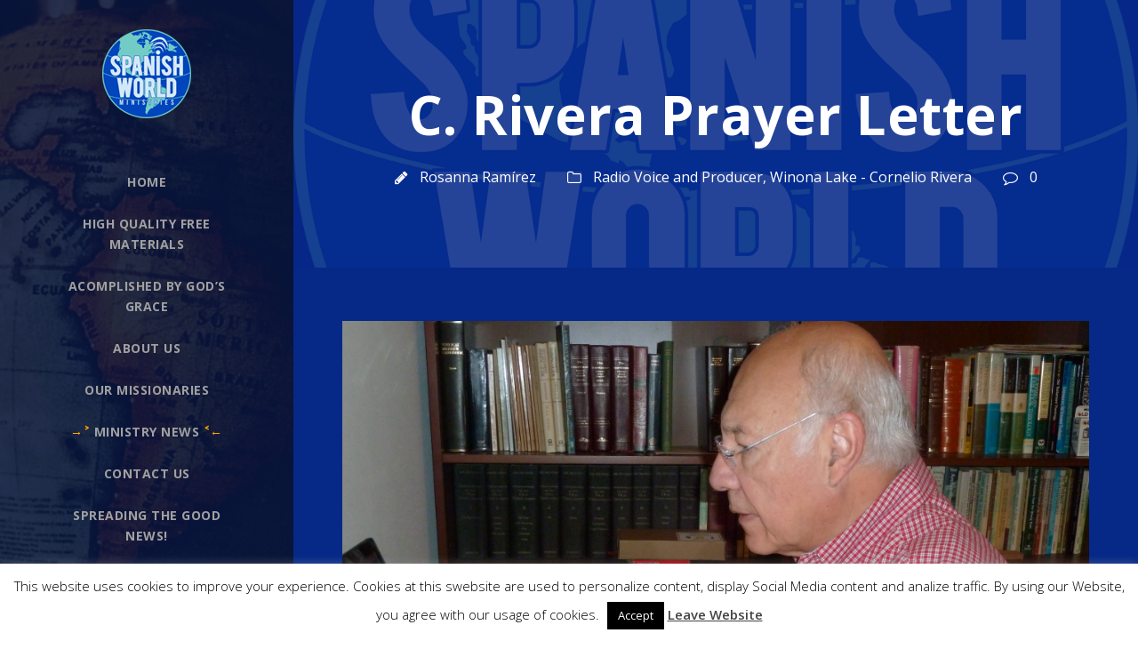

--- FILE ---
content_type: text/html; charset=UTF-8
request_url: https://spanishworld.org/2014/11/c-rivera-prayer-letter/
body_size: 17705
content:
<!DOCTYPE html>
<html dir="ltr" lang="en-US" prefix="og: https://ogp.me/ns#" class="no-js">
<head>
	<meta charset="UTF-8">
	<meta name="viewport" content="width=device-width, initial-scale=1">
	<link rel="profile" href="http://gmpg.org/xfn/11">
	<link rel="pingback" href="https://spanishworld.org/sitio/xmlrpc.php">
	<title>C. Rivera Prayer Letter | Spanish World Ministries</title>

		<!-- All in One SEO 4.9.3 - aioseo.com -->
	<meta name="robots" content="max-image-preview:large" />
	<meta name="author" content="Rosanna Ramírez"/>
	<link rel="canonical" href="https://spanishworld.org/2014/11/c-rivera-prayer-letter/" />
	<meta name="generator" content="All in One SEO (AIOSEO) 4.9.3" />
		<meta property="og:locale" content="en_US" />
		<meta property="og:site_name" content="Spanish World Ministries |" />
		<meta property="og:type" content="article" />
		<meta property="og:title" content="C. Rivera Prayer Letter | Spanish World Ministries" />
		<meta property="og:url" content="https://spanishworld.org/2014/11/c-rivera-prayer-letter/" />
		<meta property="article:published_time" content="2014-11-13T14:45:57+00:00" />
		<meta property="article:modified_time" content="2014-11-13T15:41:58+00:00" />
		<meta name="twitter:card" content="summary" />
		<meta name="twitter:title" content="C. Rivera Prayer Letter | Spanish World Ministries" />
		<script type="application/ld+json" class="aioseo-schema">
			{"@context":"https:\/\/schema.org","@graph":[{"@type":"Article","@id":"https:\/\/spanishworld.org\/2014\/11\/c-rivera-prayer-letter\/#article","name":"C. Rivera Prayer Letter | Spanish World Ministries","headline":"C. Rivera Prayer Letter","author":{"@id":"https:\/\/spanishworld.org\/author\/rramirez\/#author"},"publisher":{"@id":"https:\/\/spanishworld.org\/#organization"},"image":{"@type":"ImageObject","url":"https:\/\/spanishworld.org\/sitio\/wp-content\/uploads\/2014\/11\/C.-Rivera.jpg","width":4000,"height":3000},"datePublished":"2014-11-13T09:45:57-05:00","dateModified":"2014-11-13T10:41:58-05:00","inLanguage":"en-US","mainEntityOfPage":{"@id":"https:\/\/spanishworld.org\/2014\/11\/c-rivera-prayer-letter\/#webpage"},"isPartOf":{"@id":"https:\/\/spanishworld.org\/2014\/11\/c-rivera-prayer-letter\/#webpage"},"articleSection":"Radio Voice and Producer, Winona Lake - Cornelio Rivera"},{"@type":"BreadcrumbList","@id":"https:\/\/spanishworld.org\/2014\/11\/c-rivera-prayer-letter\/#breadcrumblist","itemListElement":[{"@type":"ListItem","@id":"https:\/\/spanishworld.org#listItem","position":1,"name":"Home","item":"https:\/\/spanishworld.org","nextItem":{"@type":"ListItem","@id":"https:\/\/spanishworld.org\/category\/missionaries\/#listItem","name":"Missionaries"}},{"@type":"ListItem","@id":"https:\/\/spanishworld.org\/category\/missionaries\/#listItem","position":2,"name":"Missionaries","item":"https:\/\/spanishworld.org\/category\/missionaries\/","nextItem":{"@type":"ListItem","@id":"https:\/\/spanishworld.org\/category\/missionaries\/winona-lake-cornelio-rivera\/#listItem","name":"Winona Lake - Cornelio Rivera"},"previousItem":{"@type":"ListItem","@id":"https:\/\/spanishworld.org#listItem","name":"Home"}},{"@type":"ListItem","@id":"https:\/\/spanishworld.org\/category\/missionaries\/winona-lake-cornelio-rivera\/#listItem","position":3,"name":"Winona Lake - Cornelio Rivera","item":"https:\/\/spanishworld.org\/category\/missionaries\/winona-lake-cornelio-rivera\/","nextItem":{"@type":"ListItem","@id":"https:\/\/spanishworld.org\/2014\/11\/c-rivera-prayer-letter\/#listItem","name":"C. Rivera Prayer Letter"},"previousItem":{"@type":"ListItem","@id":"https:\/\/spanishworld.org\/category\/missionaries\/#listItem","name":"Missionaries"}},{"@type":"ListItem","@id":"https:\/\/spanishworld.org\/2014\/11\/c-rivera-prayer-letter\/#listItem","position":4,"name":"C. Rivera Prayer Letter","previousItem":{"@type":"ListItem","@id":"https:\/\/spanishworld.org\/category\/missionaries\/winona-lake-cornelio-rivera\/#listItem","name":"Winona Lake - Cornelio Rivera"}}]},{"@type":"Organization","@id":"https:\/\/spanishworld.org\/#organization","name":"Spanish World Ministries","url":"https:\/\/spanishworld.org\/"},{"@type":"Person","@id":"https:\/\/spanishworld.org\/author\/rramirez\/#author","url":"https:\/\/spanishworld.org\/author\/rramirez\/","name":"Rosanna Ram\u00edrez","image":{"@type":"ImageObject","@id":"https:\/\/spanishworld.org\/2014\/11\/c-rivera-prayer-letter\/#authorImage","url":"https:\/\/secure.gravatar.com\/avatar\/31227c52592f6c1c25efd64340868682057f96a66107daed71e68d97c70c0b84?s=96&d=mm&r=g","width":96,"height":96,"caption":"Rosanna Ram\u00edrez"}},{"@type":"WebPage","@id":"https:\/\/spanishworld.org\/2014\/11\/c-rivera-prayer-letter\/#webpage","url":"https:\/\/spanishworld.org\/2014\/11\/c-rivera-prayer-letter\/","name":"C. Rivera Prayer Letter | Spanish World Ministries","inLanguage":"en-US","isPartOf":{"@id":"https:\/\/spanishworld.org\/#website"},"breadcrumb":{"@id":"https:\/\/spanishworld.org\/2014\/11\/c-rivera-prayer-letter\/#breadcrumblist"},"author":{"@id":"https:\/\/spanishworld.org\/author\/rramirez\/#author"},"creator":{"@id":"https:\/\/spanishworld.org\/author\/rramirez\/#author"},"image":{"@type":"ImageObject","url":"https:\/\/spanishworld.org\/sitio\/wp-content\/uploads\/2014\/11\/C.-Rivera.jpg","@id":"https:\/\/spanishworld.org\/2014\/11\/c-rivera-prayer-letter\/#mainImage","width":4000,"height":3000},"primaryImageOfPage":{"@id":"https:\/\/spanishworld.org\/2014\/11\/c-rivera-prayer-letter\/#mainImage"},"datePublished":"2014-11-13T09:45:57-05:00","dateModified":"2014-11-13T10:41:58-05:00"},{"@type":"WebSite","@id":"https:\/\/spanishworld.org\/#website","url":"https:\/\/spanishworld.org\/","name":"Spanish World Ministries","inLanguage":"en-US","publisher":{"@id":"https:\/\/spanishworld.org\/#organization"}}]}
		</script>
		<!-- All in One SEO -->

<link rel='dns-prefetch' href='//static.addtoany.com' />
<link rel='dns-prefetch' href='//maps.google.com' />
<link rel='dns-prefetch' href='//fonts.googleapis.com' />
<link rel="alternate" type="application/rss+xml" title="Spanish World Ministries &raquo; Feed" href="https://spanishworld.org/feed/" />
<link rel="alternate" type="application/rss+xml" title="Spanish World Ministries &raquo; Comments Feed" href="https://spanishworld.org/comments/feed/" />
<link rel="alternate" type="application/rss+xml" title="Spanish World Ministries &raquo; C. Rivera Prayer Letter Comments Feed" href="https://spanishworld.org/2014/11/c-rivera-prayer-letter/feed/" />
<link rel="alternate" title="oEmbed (JSON)" type="application/json+oembed" href="https://spanishworld.org/wp-json/oembed/1.0/embed?url=https%3A%2F%2Fspanishworld.org%2F2014%2F11%2Fc-rivera-prayer-letter%2F" />
<link rel="alternate" title="oEmbed (XML)" type="text/xml+oembed" href="https://spanishworld.org/wp-json/oembed/1.0/embed?url=https%3A%2F%2Fspanishworld.org%2F2014%2F11%2Fc-rivera-prayer-letter%2F&#038;format=xml" />
<style id='wp-img-auto-sizes-contain-inline-css' type='text/css'>
img:is([sizes=auto i],[sizes^="auto," i]){contain-intrinsic-size:3000px 1500px}
/*# sourceURL=wp-img-auto-sizes-contain-inline-css */
</style>
<style id='wp-emoji-styles-inline-css' type='text/css'>

	img.wp-smiley, img.emoji {
		display: inline !important;
		border: none !important;
		box-shadow: none !important;
		height: 1em !important;
		width: 1em !important;
		margin: 0 0.07em !important;
		vertical-align: -0.1em !important;
		background: none !important;
		padding: 0 !important;
	}
/*# sourceURL=wp-emoji-styles-inline-css */
</style>
<style id='wp-block-library-inline-css' type='text/css'>
:root{--wp-block-synced-color:#7a00df;--wp-block-synced-color--rgb:122,0,223;--wp-bound-block-color:var(--wp-block-synced-color);--wp-editor-canvas-background:#ddd;--wp-admin-theme-color:#007cba;--wp-admin-theme-color--rgb:0,124,186;--wp-admin-theme-color-darker-10:#006ba1;--wp-admin-theme-color-darker-10--rgb:0,107,160.5;--wp-admin-theme-color-darker-20:#005a87;--wp-admin-theme-color-darker-20--rgb:0,90,135;--wp-admin-border-width-focus:2px}@media (min-resolution:192dpi){:root{--wp-admin-border-width-focus:1.5px}}.wp-element-button{cursor:pointer}:root .has-very-light-gray-background-color{background-color:#eee}:root .has-very-dark-gray-background-color{background-color:#313131}:root .has-very-light-gray-color{color:#eee}:root .has-very-dark-gray-color{color:#313131}:root .has-vivid-green-cyan-to-vivid-cyan-blue-gradient-background{background:linear-gradient(135deg,#00d084,#0693e3)}:root .has-purple-crush-gradient-background{background:linear-gradient(135deg,#34e2e4,#4721fb 50%,#ab1dfe)}:root .has-hazy-dawn-gradient-background{background:linear-gradient(135deg,#faaca8,#dad0ec)}:root .has-subdued-olive-gradient-background{background:linear-gradient(135deg,#fafae1,#67a671)}:root .has-atomic-cream-gradient-background{background:linear-gradient(135deg,#fdd79a,#004a59)}:root .has-nightshade-gradient-background{background:linear-gradient(135deg,#330968,#31cdcf)}:root .has-midnight-gradient-background{background:linear-gradient(135deg,#020381,#2874fc)}:root{--wp--preset--font-size--normal:16px;--wp--preset--font-size--huge:42px}.has-regular-font-size{font-size:1em}.has-larger-font-size{font-size:2.625em}.has-normal-font-size{font-size:var(--wp--preset--font-size--normal)}.has-huge-font-size{font-size:var(--wp--preset--font-size--huge)}.has-text-align-center{text-align:center}.has-text-align-left{text-align:left}.has-text-align-right{text-align:right}.has-fit-text{white-space:nowrap!important}#end-resizable-editor-section{display:none}.aligncenter{clear:both}.items-justified-left{justify-content:flex-start}.items-justified-center{justify-content:center}.items-justified-right{justify-content:flex-end}.items-justified-space-between{justify-content:space-between}.screen-reader-text{border:0;clip-path:inset(50%);height:1px;margin:-1px;overflow:hidden;padding:0;position:absolute;width:1px;word-wrap:normal!important}.screen-reader-text:focus{background-color:#ddd;clip-path:none;color:#444;display:block;font-size:1em;height:auto;left:5px;line-height:normal;padding:15px 23px 14px;text-decoration:none;top:5px;width:auto;z-index:100000}html :where(.has-border-color){border-style:solid}html :where([style*=border-top-color]){border-top-style:solid}html :where([style*=border-right-color]){border-right-style:solid}html :where([style*=border-bottom-color]){border-bottom-style:solid}html :where([style*=border-left-color]){border-left-style:solid}html :where([style*=border-width]){border-style:solid}html :where([style*=border-top-width]){border-top-style:solid}html :where([style*=border-right-width]){border-right-style:solid}html :where([style*=border-bottom-width]){border-bottom-style:solid}html :where([style*=border-left-width]){border-left-style:solid}html :where(img[class*=wp-image-]){height:auto;max-width:100%}:where(figure){margin:0 0 1em}html :where(.is-position-sticky){--wp-admin--admin-bar--position-offset:var(--wp-admin--admin-bar--height,0px)}@media screen and (max-width:600px){html :where(.is-position-sticky){--wp-admin--admin-bar--position-offset:0px}}

/*# sourceURL=wp-block-library-inline-css */
</style><style id='global-styles-inline-css' type='text/css'>
:root{--wp--preset--aspect-ratio--square: 1;--wp--preset--aspect-ratio--4-3: 4/3;--wp--preset--aspect-ratio--3-4: 3/4;--wp--preset--aspect-ratio--3-2: 3/2;--wp--preset--aspect-ratio--2-3: 2/3;--wp--preset--aspect-ratio--16-9: 16/9;--wp--preset--aspect-ratio--9-16: 9/16;--wp--preset--color--black: #000000;--wp--preset--color--cyan-bluish-gray: #abb8c3;--wp--preset--color--white: #ffffff;--wp--preset--color--pale-pink: #f78da7;--wp--preset--color--vivid-red: #cf2e2e;--wp--preset--color--luminous-vivid-orange: #ff6900;--wp--preset--color--luminous-vivid-amber: #fcb900;--wp--preset--color--light-green-cyan: #7bdcb5;--wp--preset--color--vivid-green-cyan: #00d084;--wp--preset--color--pale-cyan-blue: #8ed1fc;--wp--preset--color--vivid-cyan-blue: #0693e3;--wp--preset--color--vivid-purple: #9b51e0;--wp--preset--gradient--vivid-cyan-blue-to-vivid-purple: linear-gradient(135deg,rgb(6,147,227) 0%,rgb(155,81,224) 100%);--wp--preset--gradient--light-green-cyan-to-vivid-green-cyan: linear-gradient(135deg,rgb(122,220,180) 0%,rgb(0,208,130) 100%);--wp--preset--gradient--luminous-vivid-amber-to-luminous-vivid-orange: linear-gradient(135deg,rgb(252,185,0) 0%,rgb(255,105,0) 100%);--wp--preset--gradient--luminous-vivid-orange-to-vivid-red: linear-gradient(135deg,rgb(255,105,0) 0%,rgb(207,46,46) 100%);--wp--preset--gradient--very-light-gray-to-cyan-bluish-gray: linear-gradient(135deg,rgb(238,238,238) 0%,rgb(169,184,195) 100%);--wp--preset--gradient--cool-to-warm-spectrum: linear-gradient(135deg,rgb(74,234,220) 0%,rgb(151,120,209) 20%,rgb(207,42,186) 40%,rgb(238,44,130) 60%,rgb(251,105,98) 80%,rgb(254,248,76) 100%);--wp--preset--gradient--blush-light-purple: linear-gradient(135deg,rgb(255,206,236) 0%,rgb(152,150,240) 100%);--wp--preset--gradient--blush-bordeaux: linear-gradient(135deg,rgb(254,205,165) 0%,rgb(254,45,45) 50%,rgb(107,0,62) 100%);--wp--preset--gradient--luminous-dusk: linear-gradient(135deg,rgb(255,203,112) 0%,rgb(199,81,192) 50%,rgb(65,88,208) 100%);--wp--preset--gradient--pale-ocean: linear-gradient(135deg,rgb(255,245,203) 0%,rgb(182,227,212) 50%,rgb(51,167,181) 100%);--wp--preset--gradient--electric-grass: linear-gradient(135deg,rgb(202,248,128) 0%,rgb(113,206,126) 100%);--wp--preset--gradient--midnight: linear-gradient(135deg,rgb(2,3,129) 0%,rgb(40,116,252) 100%);--wp--preset--font-size--small: 13px;--wp--preset--font-size--medium: 20px;--wp--preset--font-size--large: 36px;--wp--preset--font-size--x-large: 42px;--wp--preset--spacing--20: 0.44rem;--wp--preset--spacing--30: 0.67rem;--wp--preset--spacing--40: 1rem;--wp--preset--spacing--50: 1.5rem;--wp--preset--spacing--60: 2.25rem;--wp--preset--spacing--70: 3.38rem;--wp--preset--spacing--80: 5.06rem;--wp--preset--shadow--natural: 6px 6px 9px rgba(0, 0, 0, 0.2);--wp--preset--shadow--deep: 12px 12px 50px rgba(0, 0, 0, 0.4);--wp--preset--shadow--sharp: 6px 6px 0px rgba(0, 0, 0, 0.2);--wp--preset--shadow--outlined: 6px 6px 0px -3px rgb(255, 255, 255), 6px 6px rgb(0, 0, 0);--wp--preset--shadow--crisp: 6px 6px 0px rgb(0, 0, 0);}:where(.is-layout-flex){gap: 0.5em;}:where(.is-layout-grid){gap: 0.5em;}body .is-layout-flex{display: flex;}.is-layout-flex{flex-wrap: wrap;align-items: center;}.is-layout-flex > :is(*, div){margin: 0;}body .is-layout-grid{display: grid;}.is-layout-grid > :is(*, div){margin: 0;}:where(.wp-block-columns.is-layout-flex){gap: 2em;}:where(.wp-block-columns.is-layout-grid){gap: 2em;}:where(.wp-block-post-template.is-layout-flex){gap: 1.25em;}:where(.wp-block-post-template.is-layout-grid){gap: 1.25em;}.has-black-color{color: var(--wp--preset--color--black) !important;}.has-cyan-bluish-gray-color{color: var(--wp--preset--color--cyan-bluish-gray) !important;}.has-white-color{color: var(--wp--preset--color--white) !important;}.has-pale-pink-color{color: var(--wp--preset--color--pale-pink) !important;}.has-vivid-red-color{color: var(--wp--preset--color--vivid-red) !important;}.has-luminous-vivid-orange-color{color: var(--wp--preset--color--luminous-vivid-orange) !important;}.has-luminous-vivid-amber-color{color: var(--wp--preset--color--luminous-vivid-amber) !important;}.has-light-green-cyan-color{color: var(--wp--preset--color--light-green-cyan) !important;}.has-vivid-green-cyan-color{color: var(--wp--preset--color--vivid-green-cyan) !important;}.has-pale-cyan-blue-color{color: var(--wp--preset--color--pale-cyan-blue) !important;}.has-vivid-cyan-blue-color{color: var(--wp--preset--color--vivid-cyan-blue) !important;}.has-vivid-purple-color{color: var(--wp--preset--color--vivid-purple) !important;}.has-black-background-color{background-color: var(--wp--preset--color--black) !important;}.has-cyan-bluish-gray-background-color{background-color: var(--wp--preset--color--cyan-bluish-gray) !important;}.has-white-background-color{background-color: var(--wp--preset--color--white) !important;}.has-pale-pink-background-color{background-color: var(--wp--preset--color--pale-pink) !important;}.has-vivid-red-background-color{background-color: var(--wp--preset--color--vivid-red) !important;}.has-luminous-vivid-orange-background-color{background-color: var(--wp--preset--color--luminous-vivid-orange) !important;}.has-luminous-vivid-amber-background-color{background-color: var(--wp--preset--color--luminous-vivid-amber) !important;}.has-light-green-cyan-background-color{background-color: var(--wp--preset--color--light-green-cyan) !important;}.has-vivid-green-cyan-background-color{background-color: var(--wp--preset--color--vivid-green-cyan) !important;}.has-pale-cyan-blue-background-color{background-color: var(--wp--preset--color--pale-cyan-blue) !important;}.has-vivid-cyan-blue-background-color{background-color: var(--wp--preset--color--vivid-cyan-blue) !important;}.has-vivid-purple-background-color{background-color: var(--wp--preset--color--vivid-purple) !important;}.has-black-border-color{border-color: var(--wp--preset--color--black) !important;}.has-cyan-bluish-gray-border-color{border-color: var(--wp--preset--color--cyan-bluish-gray) !important;}.has-white-border-color{border-color: var(--wp--preset--color--white) !important;}.has-pale-pink-border-color{border-color: var(--wp--preset--color--pale-pink) !important;}.has-vivid-red-border-color{border-color: var(--wp--preset--color--vivid-red) !important;}.has-luminous-vivid-orange-border-color{border-color: var(--wp--preset--color--luminous-vivid-orange) !important;}.has-luminous-vivid-amber-border-color{border-color: var(--wp--preset--color--luminous-vivid-amber) !important;}.has-light-green-cyan-border-color{border-color: var(--wp--preset--color--light-green-cyan) !important;}.has-vivid-green-cyan-border-color{border-color: var(--wp--preset--color--vivid-green-cyan) !important;}.has-pale-cyan-blue-border-color{border-color: var(--wp--preset--color--pale-cyan-blue) !important;}.has-vivid-cyan-blue-border-color{border-color: var(--wp--preset--color--vivid-cyan-blue) !important;}.has-vivid-purple-border-color{border-color: var(--wp--preset--color--vivid-purple) !important;}.has-vivid-cyan-blue-to-vivid-purple-gradient-background{background: var(--wp--preset--gradient--vivid-cyan-blue-to-vivid-purple) !important;}.has-light-green-cyan-to-vivid-green-cyan-gradient-background{background: var(--wp--preset--gradient--light-green-cyan-to-vivid-green-cyan) !important;}.has-luminous-vivid-amber-to-luminous-vivid-orange-gradient-background{background: var(--wp--preset--gradient--luminous-vivid-amber-to-luminous-vivid-orange) !important;}.has-luminous-vivid-orange-to-vivid-red-gradient-background{background: var(--wp--preset--gradient--luminous-vivid-orange-to-vivid-red) !important;}.has-very-light-gray-to-cyan-bluish-gray-gradient-background{background: var(--wp--preset--gradient--very-light-gray-to-cyan-bluish-gray) !important;}.has-cool-to-warm-spectrum-gradient-background{background: var(--wp--preset--gradient--cool-to-warm-spectrum) !important;}.has-blush-light-purple-gradient-background{background: var(--wp--preset--gradient--blush-light-purple) !important;}.has-blush-bordeaux-gradient-background{background: var(--wp--preset--gradient--blush-bordeaux) !important;}.has-luminous-dusk-gradient-background{background: var(--wp--preset--gradient--luminous-dusk) !important;}.has-pale-ocean-gradient-background{background: var(--wp--preset--gradient--pale-ocean) !important;}.has-electric-grass-gradient-background{background: var(--wp--preset--gradient--electric-grass) !important;}.has-midnight-gradient-background{background: var(--wp--preset--gradient--midnight) !important;}.has-small-font-size{font-size: var(--wp--preset--font-size--small) !important;}.has-medium-font-size{font-size: var(--wp--preset--font-size--medium) !important;}.has-large-font-size{font-size: var(--wp--preset--font-size--large) !important;}.has-x-large-font-size{font-size: var(--wp--preset--font-size--x-large) !important;}
/*# sourceURL=global-styles-inline-css */
</style>

<style id='classic-theme-styles-inline-css' type='text/css'>
/*! This file is auto-generated */
.wp-block-button__link{color:#fff;background-color:#32373c;border-radius:9999px;box-shadow:none;text-decoration:none;padding:calc(.667em + 2px) calc(1.333em + 2px);font-size:1.125em}.wp-block-file__button{background:#32373c;color:#fff;text-decoration:none}
/*# sourceURL=/wp-includes/css/classic-themes.min.css */
</style>
<link rel='stylesheet' id='contact-form-7-css' href='https://spanishworld.org/sitio/wp-content/plugins/contact-form-7/includes/css/styles.css?ver=6.1.4' type='text/css' media='all' />
<link rel='stylesheet' id='cookie-law-info-css' href='https://spanishworld.org/sitio/wp-content/plugins/cookie-law-info/legacy/public/css/cookie-law-info-public.css?ver=3.3.9.1' type='text/css' media='all' />
<link rel='stylesheet' id='cookie-law-info-gdpr-css' href='https://spanishworld.org/sitio/wp-content/plugins/cookie-law-info/legacy/public/css/cookie-law-info-gdpr.css?ver=3.3.9.1' type='text/css' media='all' />
<link rel='stylesheet' id='gdlr-core-google-font-css' href='https://fonts.googleapis.com/css?family=Open+Sans%3A300%2C300italic%2Cregular%2Citalic%2C600%2C600italic%2C700%2C700italic%2C800%2C800italic&#038;subset=vietnamese%2Cgreek-ext%2Clatin-ext%2Ccyrillic%2Cgreek%2Ccyrillic-ext%2Clatin&#038;ver=f67ceae5ed135aa16234d0e74cf95a66' type='text/css' media='all' />
<link rel='stylesheet' id='font-awesome-css' href='https://spanishworld.org/sitio/wp-content/plugins/goodlayers-core/plugins/fontawesome/font-awesome.css?ver=f67ceae5ed135aa16234d0e74cf95a66' type='text/css' media='all' />
<link rel='stylesheet' id='elegant-font-css' href='https://spanishworld.org/sitio/wp-content/plugins/goodlayers-core/plugins/elegant/elegant-font.css?ver=f67ceae5ed135aa16234d0e74cf95a66' type='text/css' media='all' />
<link rel='stylesheet' id='gdlr-core-plugin-css' href='https://spanishworld.org/sitio/wp-content/plugins/goodlayers-core/plugins/style.css?ver=1709582151' type='text/css' media='all' />
<link rel='stylesheet' id='gdlr-core-page-builder-css' href='https://spanishworld.org/sitio/wp-content/plugins/goodlayers-core/include/css/page-builder.css?ver=f67ceae5ed135aa16234d0e74cf95a66' type='text/css' media='all' />
<link rel='stylesheet' id='rs-plugin-settings-css' href='https://spanishworld.org/sitio/wp-content/plugins/revslider/public/assets/css/rs6.css?ver=6.1.5' type='text/css' media='all' />
<style id='rs-plugin-settings-inline-css' type='text/css'>
#rs-demo-id {}
/*# sourceURL=rs-plugin-settings-inline-css */
</style>
<link rel='stylesheet' id='wpgmp-frontend-css' href='https://spanishworld.org/sitio/wp-content/plugins/wp-google-map-plugin/assets/css/wpgmp_all_frontend.css?ver=4.9.1' type='text/css' media='all' />
<link rel='stylesheet' id='onepagepro-style-core-css' href='https://spanishworld.org/sitio/wp-content/themes/onepagepro/css/style-core.css?ver=f67ceae5ed135aa16234d0e74cf95a66' type='text/css' media='all' />
<link rel='stylesheet' id='onepagepro-custom-style-css' href='https://spanishworld.org/sitio/wp-content/uploads/onepagepro-style-custom.css?1709582151&#038;ver=f67ceae5ed135aa16234d0e74cf95a66' type='text/css' media='all' />
<link rel='stylesheet' id='simple-social-icons-font-css' href='https://spanishworld.org/sitio/wp-content/plugins/simple-social-icons/css/style.css?ver=4.0.0' type='text/css' media='all' />
<link rel='stylesheet' id='addtoany-css' href='https://spanishworld.org/sitio/wp-content/plugins/add-to-any/addtoany.min.css?ver=1.16' type='text/css' media='all' />
<script type="text/javascript" id="addtoany-core-js-before">
/* <![CDATA[ */
window.a2a_config=window.a2a_config||{};a2a_config.callbacks=[];a2a_config.overlays=[];a2a_config.templates={};

//# sourceURL=addtoany-core-js-before
/* ]]> */
</script>
<script type="text/javascript" defer src="https://static.addtoany.com/menu/page.js" id="addtoany-core-js"></script>
<script type="text/javascript" src="https://spanishworld.org/sitio/wp-includes/js/jquery/jquery.min.js?ver=3.7.1" id="jquery-core-js"></script>
<script type="text/javascript" src="https://spanishworld.org/sitio/wp-includes/js/jquery/jquery-migrate.min.js?ver=3.4.1" id="jquery-migrate-js"></script>
<script type="text/javascript" defer src="https://spanishworld.org/sitio/wp-content/plugins/add-to-any/addtoany.min.js?ver=1.1" id="addtoany-jquery-js"></script>
<script type="text/javascript" id="cookie-law-info-js-extra">
/* <![CDATA[ */
var Cli_Data = {"nn_cookie_ids":[],"cookielist":[],"non_necessary_cookies":[],"ccpaEnabled":"","ccpaRegionBased":"","ccpaBarEnabled":"","strictlyEnabled":["necessary","obligatoire"],"ccpaType":"gdpr","js_blocking":"","custom_integration":"","triggerDomRefresh":"","secure_cookies":""};
var cli_cookiebar_settings = {"animate_speed_hide":"500","animate_speed_show":"500","background":"#fff","border":"#444","border_on":"","button_1_button_colour":"#000","button_1_button_hover":"#000000","button_1_link_colour":"#fff","button_1_as_button":"1","button_1_new_win":"","button_2_button_colour":"#333","button_2_button_hover":"#292929","button_2_link_colour":"#444","button_2_as_button":"","button_2_hidebar":"","button_3_button_colour":"#000","button_3_button_hover":"#000000","button_3_link_colour":"#fff","button_3_as_button":"1","button_3_new_win":"","button_4_button_colour":"#000","button_4_button_hover":"#000000","button_4_link_colour":"#fff","button_4_as_button":"","button_7_button_colour":"#61a229","button_7_button_hover":"#4e8221","button_7_link_colour":"#fff","button_7_as_button":"1","button_7_new_win":"","font_family":"inherit","header_fix":"","notify_animate_hide":"1","notify_animate_show":"","notify_div_id":"#cookie-law-info-bar","notify_position_horizontal":"right","notify_position_vertical":"bottom","scroll_close":"","scroll_close_reload":"","accept_close_reload":"","reject_close_reload":"","showagain_tab":"1","showagain_background":"#fff","showagain_border":"#000","showagain_div_id":"#cookie-law-info-again","showagain_x_position":"100px","text":"#000","show_once_yn":"","show_once":"10000","logging_on":"","as_popup":"","popup_overlay":"1","bar_heading_text":"","cookie_bar_as":"banner","popup_showagain_position":"bottom-right","widget_position":"left"};
var log_object = {"ajax_url":"https://spanishworld.org/sitio/wp-admin/admin-ajax.php"};
//# sourceURL=cookie-law-info-js-extra
/* ]]> */
</script>
<script type="text/javascript" src="https://spanishworld.org/sitio/wp-content/plugins/cookie-law-info/legacy/public/js/cookie-law-info-public.js?ver=3.3.9.1" id="cookie-law-info-js"></script>
<script type="text/javascript" src="https://spanishworld.org/sitio/wp-content/plugins/revslider/public/assets/js/revolution.tools.min.js?ver=6.0" id="tp-tools-js"></script>
<script type="text/javascript" src="https://spanishworld.org/sitio/wp-content/plugins/revslider/public/assets/js/rs6.min.js?ver=6.1.5" id="revmin-js"></script>
<link rel="https://api.w.org/" href="https://spanishworld.org/wp-json/" /><link rel="alternate" title="JSON" type="application/json" href="https://spanishworld.org/wp-json/wp/v2/posts/1585" /><link rel="EditURI" type="application/rsd+xml" title="RSD" href="https://spanishworld.org/sitio/xmlrpc.php?rsd" />

<link rel='shortlink' href='https://spanishworld.org/?p=1585' />
<!-- Analytics by WP Statistics - https://wp-statistics.com -->
<link id='MediaRSS' rel='alternate' type='application/rss+xml' title='NextGEN Gallery RSS Feed' href='https://spanishworld.org/sitio/wp-content/plugins/nextgen-gallery/src/Legacy/xml/media-rss.php' />
<meta name="generator" content="Powered by Slider Revolution 6.1.5 - responsive, Mobile-Friendly Slider Plugin for WordPress with comfortable drag and drop interface." />
<link rel="icon" href="https://spanishworld.org/sitio/wp-content/uploads/2020/06/cropped-Logo-SWM-2020-1200x1200-1-32x32.png" sizes="32x32" />
<link rel="icon" href="https://spanishworld.org/sitio/wp-content/uploads/2020/06/cropped-Logo-SWM-2020-1200x1200-1-192x192.png" sizes="192x192" />
<link rel="apple-touch-icon" href="https://spanishworld.org/sitio/wp-content/uploads/2020/06/cropped-Logo-SWM-2020-1200x1200-1-180x180.png" />
<meta name="msapplication-TileImage" content="https://spanishworld.org/sitio/wp-content/uploads/2020/06/cropped-Logo-SWM-2020-1200x1200-1-270x270.png" />
<script type="text/javascript">function setREVStartSize(t){try{var h,e=document.getElementById(t.c).parentNode.offsetWidth;if(e=0===e||isNaN(e)?window.innerWidth:e,t.tabw=void 0===t.tabw?0:parseInt(t.tabw),t.thumbw=void 0===t.thumbw?0:parseInt(t.thumbw),t.tabh=void 0===t.tabh?0:parseInt(t.tabh),t.thumbh=void 0===t.thumbh?0:parseInt(t.thumbh),t.tabhide=void 0===t.tabhide?0:parseInt(t.tabhide),t.thumbhide=void 0===t.thumbhide?0:parseInt(t.thumbhide),t.mh=void 0===t.mh||""==t.mh||"auto"===t.mh?0:parseInt(t.mh,0),"fullscreen"===t.layout||"fullscreen"===t.l)h=Math.max(t.mh,window.innerHeight);else{for(var i in t.gw=Array.isArray(t.gw)?t.gw:[t.gw],t.rl)void 0!==t.gw[i]&&0!==t.gw[i]||(t.gw[i]=t.gw[i-1]);for(var i in t.gh=void 0===t.el||""===t.el||Array.isArray(t.el)&&0==t.el.length?t.gh:t.el,t.gh=Array.isArray(t.gh)?t.gh:[t.gh],t.rl)void 0!==t.gh[i]&&0!==t.gh[i]||(t.gh[i]=t.gh[i-1]);var r,a=new Array(t.rl.length),n=0;for(var i in t.tabw=t.tabhide>=e?0:t.tabw,t.thumbw=t.thumbhide>=e?0:t.thumbw,t.tabh=t.tabhide>=e?0:t.tabh,t.thumbh=t.thumbhide>=e?0:t.thumbh,t.rl)a[i]=t.rl[i]<window.innerWidth?0:t.rl[i];for(var i in r=a[0],a)r>a[i]&&0<a[i]&&(r=a[i],n=i);var d=e>t.gw[n]+t.tabw+t.thumbw?1:(e-(t.tabw+t.thumbw))/t.gw[n];h=t.gh[n]*d+(t.tabh+t.thumbh)}void 0===window.rs_init_css&&(window.rs_init_css=document.head.appendChild(document.createElement("style"))),document.getElementById(t.c).height=h,window.rs_init_css.innerHTML+="#"+t.c+"_wrapper { height: "+h+"px }"}catch(t){console.log("Failure at Presize of Slider:"+t)}};</script>
<link rel='stylesheet' id='flickity-css' href='https://spanishworld.org/sitio/wp-content/plugins/shortcodes-ultimate/vendor/flickity/flickity.css?ver=2.2.1' type='text/css' media='all' />
<link rel='stylesheet' id='su-shortcodes-css' href='https://spanishworld.org/sitio/wp-content/plugins/shortcodes-ultimate/includes/css/shortcodes.css?ver=7.4.8' type='text/css' media='all' />
</head>

<body class="wp-singular post-template-default single single-post postid-1585 single-format-standard wp-theme-onepagepro gdlr-core-body onepagepro-body onepagepro-body-front onepagepro-full  onepagepro-with-sticky-navigation gdlr-core-link-to-lightbox">
<div class="onepagepro-mobile-header-wrap " ><div class="onepagepro-mobile-header onepagepro-header-background onepagepro-style-slide" id="onepagepro-mobile-header" ><div class="onepagepro-mobile-header-container onepagepro-container" ><div class="onepagepro-logo  onepagepro-item-pdlr"><div class="onepagepro-logo-inner"><a href="https://spanishworld.org/" ><img src="https://spanishworld.org/sitio/wp-content/uploads/2020/06/Logo-SWM-2020-100x100-1.png" alt="" width="100" height="100" title="Reaching the Spanish speaking World" /></a></div></div><div class="onepagepro-mobile-menu-right" ><div class="onepagepro-mobile-menu" ><a class="onepagepro-mm-menu-button onepagepro-mobile-menu-button onepagepro-mobile-button-hamburger" href="#onepagepro-mobile-menu" ><span></span></a><div class="onepagepro-mm-menu-wrap onepagepro-navigation-font" id="onepagepro-mobile-menu" data-slide="right" ><ul id="menu-main-menu-2020" class="m-menu"><li class="menu-item menu-item-type-custom menu-item-object-custom menu-item-2804"><a href="#home">Home</a></li>
<li class="menu-item menu-item-type-custom menu-item-object-custom menu-item-2805"><a href="#highqualitymaterials">High Quality Free Materials</a></li>
<li class="menu-item menu-item-type-custom menu-item-object-custom menu-item-2814"><a href="#pressingon">Acomplished by God&#8217;s grace</a></li>
<li class="menu-item menu-item-type-custom menu-item-object-custom menu-item-2839"><a href="#aboutus">About Us</a></li>
<li class="menu-item menu-item-type-custom menu-item-object-custom menu-item-2826"><a href="#ourmissionaries">Our Missionaries</a></li>
<li class="menu-item menu-item-type-custom menu-item-object-custom menu-item-3570"><a href="#ministrynews"><font color="orange"><strong>→˃</strong></font> Ministry News<font color="orange"> <strong>˂←</strong></font></a></li>
<li class="menu-item menu-item-type-custom menu-item-object-custom menu-item-2815"><a href="#contact">Contact us</a></li>
<li class="menu-item menu-item-type-post_type menu-item-object-page menu-item-4249"><a href="https://spanishworld.org/spreading-the-good-news/">Spreading the Good News!</a></li>
</ul></div></div></div></div></div></div><div class="onepagepro-body-outer-wrapper ">
		<div class="onepagepro-body-wrapper clearfix  onepagepro-left">
	<div class="onepagepro-header-side-nav  onepagepro-style-side onepagepro-style-left onepagepro-style-middle" id="onepagepro-header-side-nav" ><div class="onepagepro-header-side-nav-background onepagepro-header-background" ></div>	
<header class="onepagepro-header-wrap onepagepro-header-style-side onepagepro-center-align" >
	<div class="onepagepro-logo  onepagepro-pos-middle "><div class="onepagepro-logo-inner"><a href="https://spanishworld.org/" ><img src="https://spanishworld.org/sitio/wp-content/uploads/2020/06/Logo-SWM-2020-100x100-1.png" alt="" width="100" height="100" title="Reaching the Spanish speaking World" /></a></div></div>	<div class="onepagepro-navigation clearfix onepagepro-navigation-submenu-indicator " >
	<div class="onepagepro-main-menu" id="onepagepro-main-menu" ><ul id="menu-main-menu-2021" class="sf-vertical"><li class="menu-item menu-item-type-custom menu-item-object-custom menu-item-2804"><a href="#home">Home</a></li>
<li class="menu-item menu-item-type-custom menu-item-object-custom menu-item-2805"><a href="#highqualitymaterials">High Quality Free Materials</a></li>
<li class="menu-item menu-item-type-custom menu-item-object-custom menu-item-2814"><a href="#pressingon">Acomplished by God&#8217;s grace</a></li>
<li class="menu-item menu-item-type-custom menu-item-object-custom menu-item-2839"><a href="#aboutus">About Us</a></li>
<li class="menu-item menu-item-type-custom menu-item-object-custom menu-item-2826"><a href="#ourmissionaries">Our Missionaries</a></li>
<li class="menu-item menu-item-type-custom menu-item-object-custom menu-item-3570"><a href="#ministrynews"><font color="orange"><strong>→˃</strong></font> Ministry News<font color="orange"> <strong>˂←</strong></font></a></li>
<li class="menu-item menu-item-type-custom menu-item-object-custom menu-item-2815"><a href="#contact">Contact us</a></li>
<li class="menu-item menu-item-type-post_type menu-item-object-page menu-item-4249"><a href="https://spanishworld.org/spreading-the-good-news/">Spreading the Good News!</a></li>
</ul></div>	</div><!-- onepagepro-navigation -->
	<div class="onepagepro-navigation-bottom-divider" ></div><div class="onepagepro-header-social " ><a href="mailto:info@spanishworld.org" target="_blank" class="onepagepro-top-bar-social-icon" title="email" ><i class="fa fa-envelope" ></i></a><a href="http://www.facebook.com/SpanishWorld/" target="_blank" class="onepagepro-top-bar-social-icon" title="facebook" ><i class="fa fa-facebook" ></i></a><a href="https://www.youtube.com/MinisterioElCaminoDeLaVida" target="_blank" class="onepagepro-top-bar-social-icon" title="youtube" ><i class="fa fa-youtube" ></i></a></div></header><!-- header --></div><div class="onepagepro-header-side-content  onepagepro-style-side onepagepro-style-left onepagepro-style-middle" >	<div class="onepagepro-page-wrapper" id="onepagepro-page-wrapper" ><div class="onepagepro-blog-title-wrap  onepagepro-style-small" ><div class="onepagepro-header-transparent-substitute" ></div><div class="onepagepro-blog-title-top-overlay" ></div><div class="onepagepro-blog-title-overlay"  ></div><div class="onepagepro-blog-title-container onepagepro-container" ><div class="onepagepro-blog-title-content onepagepro-item-pdlr"  ><header class="onepagepro-single-article-head clearfix" ><div class="onepagepro-single-article-head-right"><h1 class="onepagepro-single-article-title">C. Rivera Prayer Letter</h1><div class="onepagepro-blog-info-wrapper" ><div class="onepagepro-blog-info onepagepro-blog-info-font onepagepro-blog-info-author"><span class="onepagepro-head" ><i class="fa fa-pencil" ></i></span><a href="https://spanishworld.org/author/rramirez/" title="Posts by Rosanna Ramírez" rel="author">Rosanna Ramírez</a></div><div class="onepagepro-blog-info onepagepro-blog-info-font onepagepro-blog-info-category"><span class="onepagepro-head" ><i class="fa fa-folder-o" ></i></span><a href="https://spanishworld.org/category/radio-voice-and-producer/" rel="tag">Radio Voice and Producer</a><span class="gdlr-core-sep">,</span> <a href="https://spanishworld.org/category/missionaries/winona-lake-cornelio-rivera/" rel="tag">Winona Lake - Cornelio Rivera</a></div><div class="onepagepro-blog-info onepagepro-blog-info-font onepagepro-blog-info-comment-number"><span class="onepagepro-head" ><i class="fa fa-comment-o" ></i></span>0 </div></div></div></header></div></div></div><div class="onepagepro-outer-content-wrap"><div class="onepagepro-content-container onepagepro-container"><div class=" onepagepro-sidebar-wrap clearfix onepagepro-line-height-0 onepagepro-sidebar-style-none" ><div class=" onepagepro-sidebar-center onepagepro-column-60 onepagepro-line-height" ><div class="onepagepro-content-wrap onepagepro-item-pdlr clearfix" ><div class="onepagepro-content-area" ><article id="post-1585" class="post-1585 post type-post status-publish format-standard has-post-thumbnail hentry category-radio-voice-and-producer category-winona-lake-cornelio-rivera">
	<div class="onepagepro-single-article" >
		<div class="onepagepro-single-article-thumbnail onepagepro-media-image" ><img src="https://spanishworld.org/sitio/wp-content/uploads/2014/11/C.-Rivera.jpg" alt="" width="4000" height="3000" title="C. Rivera" /></div><div class="onepagepro-single-article-content"><div align="justify">
<p>Dear co-laborers in Christ:</p>
<p><a href="http://spanishworld.org/sitio/wp-content/uploads/2014/11/C.-Rivera-Letter-1.jpg"><img fetchpriority="high" decoding="async" class="alignleft size-medium wp-image-1596" src="http://spanishworld.org/sitio/wp-content/uploads/2014/11/C.-Rivera-Letter-1-300x224.jpg" alt="C. Rivera Letter 1" width="300" height="224" srcset="https://spanishworld.org/sitio/wp-content/uploads/2014/11/C.-Rivera-Letter-1-300x224.jpg 300w, https://spanishworld.org/sitio/wp-content/uploads/2014/11/C.-Rivera-Letter-1.jpg 569w" sizes="(max-width: 300px) 100vw, 300px" /></a></p>
<p>At my desk, before the computer, with my Bible open, day after day I study (Not a complaint. On the contrary! A tremendously enjoyable privilege!), and prepare an eleven minute expository and evangelistic message, or a two and half minute reflection on the affairs of our daily life, and what God has to say about it. If that were all, the benefit would be limited to me and my house. However, beyond my personal benefit the purpose is that &#8220;the word of the Lord may spread rapidly&#8221; (2 Thes.3:1; the literal meaning of &#8220;spread rapidly&#8221; is &#8220;run&#8221;; see Phil.2:16). The purpose of my labors is that the Word might run throughout the Spanish speaking countries and find its way into the hearts of many. How can this be accomplished? I cannot do it on my own. Paul could not do it by himself either, and he always had others helping him in one way or another.</p>
<p><a href="http://spanishworld.org/sitio/wp-content/uploads/2014/11/C.-Rivera-Letter-2.jpg"><img decoding="async" src="http://spanishworld.org/sitio/wp-content/uploads/2014/11/C.-Rivera-Letter-2-300x224.jpg" alt="C. Rivera Letter 2" width="300" height="224" class="alignright size-medium wp-image-1598" srcset="https://spanishworld.org/sitio/wp-content/uploads/2014/11/C.-Rivera-Letter-2-300x224.jpg 300w, https://spanishworld.org/sitio/wp-content/uploads/2014/11/C.-Rivera-Letter-2.jpg 1015w" sizes="(max-width: 300px) 100vw, 300px" /></a></p>
<p>Like Paul we also need fellow workers to make the spreading of the Word possible. When I have enough programs ready, I record them and send them by e-mail to our office in Indiana where my co-laborers edit them and add an introduction, music, and closing. They in turn, send them to our missionaries throughout Latin America. They are the next link in making the spreading of the Word possible. The missionaries look for, and find, radio stations willing to air them. The stations become another link. Some are Christian, but many are not. Yet God uses them to broadcast the message. By God&#8217;s grace the majority of stations airing the broadcasts do it for free. We do not pay for most of the air time. Some managers though, will flatly tell us that they only transmit programs that pay for air time. This becomes an opportunity for local churches to sponsor the program as an evangelistic tool. When this happens, our stated mission of assisting the national church becomes a reality. They also are our fellow workers, another link, doing the necessary follow up of those who respond in their local area.</p>
<p>And then what? Consider the case of a woman who heard our broadcasts and wrote to tell us of her desperate situation. She harbors great resentment toward the father of her child (born out of wedlock). He abandoned her. She receives very little help from him; her child has serious physical problems, and she feels a great burden of guilt.</p>
<figure id="attachment_1315" aria-describedby="caption-attachment-1315" style="width: 300px" class="wp-caption alignright"><a href="http://spanishworld.org/sitio/wp-content/uploads/2014/11/radio-station-in-Colonia.jpg"><img decoding="async" class="wp-image-1315 size-medium" src="http://spanishworld.org/sitio/wp-content/uploads/2014/11/radio-station-in-Colonia-300x225.jpg" alt="Eduardo Peirano (Uruguay) with the manager of a radio station" width="300" height="225" srcset="https://spanishworld.org/sitio/wp-content/uploads/2014/11/radio-station-in-Colonia-300x225.jpg 300w, https://spanishworld.org/sitio/wp-content/uploads/2014/11/radio-station-in-Colonia-1024x768.jpg 1024w" sizes="(max-width: 300px) 100vw, 300px" /></a><figcaption id="caption-attachment-1315" class="wp-caption-text">Eduardo Peirano (Uruguay) with the manager of a radio station</figcaption></figure>
<p>But now she has accepted Christ and reads her Bible. However, she evidently lacks help and orientation from the church that she attends. She writes: “I desire to please Christ, but I don&#8217;t know how to forgive this man&#8221;. Her e-mail was received by our missionary in Bolivia, who forwarded it to our fellow worker in Argentina, which is where she lives. He contacted her by e-mail. Gave her some counsel, and now is in the process of finding a contact in her town, so that they might visit her and help her in her walk with Christ. The Word &#8220;runs&#8221; and, touches hearts that find help and comfort through our co-laborers in the different countries where they are. It would be next to impossible for me to accomplish that by myself. But what I do is made possible by the Lord who sent me, who provides the initial link: you, who month after month contribute for our finances and pray on our behalf, that I might study, prepare messages, record them and . . . etc. etc. etc. Thus, the Word runs and does not return empty without accomplishing what He desires (Isa.55:11), as He uses many links who labor together to serve Him. Thank you for being our co-laborers in this work.</p>
<p>Striving according to His power, which mightily works within us (Col.1:29)</p>
<p>Cornelius and Aída Rivera</p>
</div>
</div>	</div><!-- onepagepro-single-article -->
</article><!-- post-id -->
</div></div></div></div></div></div><div class="gdlr-core-page-builder-body"></div><div class="onepagepro-bototm-page-builder-outer-content-wrap" ><div class="onepagepro-bottom-page-builder-container onepagepro-container" ><div class="onepagepro-bottom-page-builder-sidebar-wrap onepagepro-sidebar-style-none" ><div class="onepagepro-bottom-page-builder-sidebar-class" ><div class="onepagepro-bottom-page-builder-content onepagepro-item-pdlr" ><div class="onepagepro-single-social-share onepagepro-item-rvpdlr" ><div class="gdlr-core-social-share-item gdlr-core-item-pdb  gdlr-core-center-align gdlr-core-social-share-left-text gdlr-core-item-mglr gdlr-core-style-plain" style="padding-bottom: 0px ;"  ><span class="gdlr-core-social-share-count gdlr-core-skin-title"  ><span class="gdlr-core-count" >0</span><span class="gdlr-core-suffix" >Shares</span><span class="gdlr-core-divider gdlr-core-skin-divider"  ></span></span><span class="gdlr-core-social-share-wrap"><a class="gdlr-core-social-share-facebook" href="https://www.facebook.com/sharer/sharer.php?caption=C.+Rivera+Prayer+Letter&#038;u=https://spanishworld.org/2014/11/c-rivera-prayer-letter/" target="_blank" onclick="javascript:window.open(this.href,&#039;&#039;, &#039;menubar=no,toolbar=no,resizable=yes,scrollbars=yes,height=602,width=555&#039;);return false;"  ><i class="fa fa-facebook" ></i></a><a class="gdlr-core-social-share-linkedin" href="http://www.linkedin.com/shareArticle?mini=true&#038;url=https://spanishworld.org/2014/11/c-rivera-prayer-letter/&#038;title=C.+Rivera+Prayer+Letter" target="_blank" onclick="javascript:window.open(this.href,&#039;&#039;, &#039;menubar=no,toolbar=no,resizable=yes,scrollbars=yes,height=452,width=550&#039;);return false;"  ><i class="fa fa-linkedin" ></i></a><a class="gdlr-core-social-share-google-plus" href="https://plus.google.com/share?url=https://spanishworld.org/2014/11/c-rivera-prayer-letter/" target="_blank" onclick="javascript:window.open(this.href,&#039;&#039;, &#039;menubar=no,toolbar=no,resizable=yes,scrollbars=yes,height=614,width=496&#039;);return false;"  ><i class="fa fa-google-plus" ></i></a><a class="gdlr-core-social-share-pinterest" href="http://pinterest.com/pin/create/button/?url=https://spanishworld.org/2014/11/c-rivera-prayer-letter/&#038;media=https://spanishworld.org/sitio/wp-content/uploads/2014/11/C.-Rivera.jpg" target="_blank" onclick="javascript:window.open(this.href,&#039;&#039;, &#039;menubar=no,toolbar=no,resizable=yes,scrollbars=yes,height=553,width=750&#039;);return false;"  ><i class="fa fa-pinterest-p" ></i></a><a class="gdlr-core-social-share-twitter" href="https://twitter.com/intent/tweet?text=C.+Rivera+Prayer+Letter&#038;url=https://spanishworld.org/2014/11/c-rivera-prayer-letter/" target="_blank" onclick="javascript:window.open(this.href,&#039;&#039;, &#039;menubar=no,toolbar=no,resizable=yes,scrollbars=yes,height=255,width=555&#039;);return false;"  ><i class="fa fa-twitter" ></i></a></span></div></div><div class="onepagepro-single-nav-area clearfix" ><span class="onepagepro-single-nav onepagepro-single-nav-left"><a href="https://spanishworld.org/2014/11/missions-is-a-work-made-as-a-team/" rel="prev"><i class="arrow_left" ></i><span class="onepagepro-text" >Prev</span></a></span><span class="onepagepro-single-nav onepagepro-single-nav-right"><a href="https://spanishworld.org/2014/12/2nd-mile-adventure-and-el-camino-de-la-vida-in-honduras-joins-to-ride-for-a-missionary-cause/" rel="next"><span class="onepagepro-text" >Next</span><i class="arrow_right" ></i></a></span></div>
<div id="comments" class="onepagepro-comments-area">
	<div id="respond" class="comment-respond">
		<h4 id="reply-title" class="comment-reply-title onepagepro-content-font">Leave a Reply</h4><form action="https://spanishworld.org/sitio/wp-comments-post.php" method="post" id="commentform" class="comment-form"><div class="comment-form-comment"><textarea id="comment" name="comment" cols="45" rows="8" aria-required="true" placeholder="Comment*" ></textarea></div><div class="comment-form-head"><div class="onepagepro-comment-form-author" ><input id="author" name="author" type="text" value="" placeholder="Name*" size="30" aria-required='true' /></div>
<div class="onepagepro-comment-form-email" ><input id="email" name="email" type="text" value="" placeholder="Email*" size="30" aria-required='true' /></div>
<input id="url" name="url" type="text" value="" placeholder="Website" size="30" /><div class="clear"></div></div>
<p class="comment-form-cookies-consent"><input id="wp-comment-cookies-consent" name="wp-comment-cookies-consent" type="checkbox" value="yes" /><label for="wp-comment-cookies-consent">Save my name, email, and website in this browser for the next time I comment.</label></p>
<p class="aiowps-captcha hide-when-displaying-tfa-input"><label for="aiowps-captcha-answer-6977aef7f07bc">Please enter an answer in digits:</label><div class="aiowps-captcha-equation hide-when-displaying-tfa-input"><strong>5 &#215; five = <input type="hidden" name="aiowps-captcha-string-info" class="aiowps-captcha-string-info" value="y98kzkf6ml" /><input type="hidden" name="aiowps-captcha-temp-string" class="aiowps-captcha-temp-string" value="1769451255" /><input type="text" size="2" id="aiowps-captcha-answer-6977aef7f07bc" class="aiowps-captcha-answer" name="aiowps-captcha-answer" value="" autocomplete="off" /></strong></div></p><p class="form-submit"><input name="submit" type="submit" id="submit" class="submit" value="Post Comment" /> <input type='hidden' name='comment_post_ID' value='1585' id='comment_post_ID' />
<input type='hidden' name='comment_parent' id='comment_parent' value='0' />
</p> <p class="comment-form-aios-antibot-keys"><input type="hidden" name="mavjlui9" value="0i2xa7xpqx6j" ><input type="hidden" name="jrj6p1q4" value="qhxxzkvethc6" ><input type="hidden" name="oqcyt5hg" value="n8okop1q32u4" ><input type="hidden" name="x6lqs9w0" value="e30n7vkdyvdl" ><input type="hidden" name="aios_antibot_keys_expiry" id="aios_antibot_keys_expiry" value="1769558400"></p><p style="display: none;"><input type="hidden" id="akismet_comment_nonce" name="akismet_comment_nonce" value="27c474fba4" /></p><p style="display: none !important;" class="akismet-fields-container" data-prefix="ak_"><label>&#916;<textarea name="ak_hp_textarea" cols="45" rows="8" maxlength="100"></textarea></label><input type="hidden" id="ak_js_1" name="ak_js" value="174"/><script>document.getElementById( "ak_js_1" ).setAttribute( "value", ( new Date() ).getTime() );</script></p></form>	</div><!-- #respond -->
	</div><!-- onepagepro-comments-area --></div></div></div></div></div></div><footer><div class="onepagepro-footer-wrapper" ><div class="onepagepro-footer-background" ></div><div class="onepagepro-footer-container onepagepro-container clearfix" ><div class="onepagepro-footer-column onepagepro-item-pdlr onepagepro-column-15" ><div id="text-3" class="widget widget_text onepagepro-widget"><h3 class="onepagepro-widget-title"><span class="onepagepro-widget-head-text">Our Mission</span><span class="onepagepro-widget-head-divider"></span></h3><span class="clear"></span>			<div class="textwidget"><div align="justify">To assist local churches in the Spanish speaking world, to carry out the ministry of communicating the Gospel of Christ, and to edify those who believe.</div></div>
		</div></div><div class="onepagepro-footer-column onepagepro-item-pdlr onepagepro-column-15" ><div id="text-4" class="widget widget_text onepagepro-widget"><h3 class="onepagepro-widget-title"><span class="onepagepro-widget-head-text">Our Objective</span><span class="onepagepro-widget-head-divider"></span></h3><span class="clear"></span>			<div class="textwidget"><div align="justify">To accomplish our mission making the most responsible and effective use of the resources that the Lord provides, by producing and distributing radio broadcasts, financially supporting national missionaries, providing Christian literature, and employing any other means that will bring honor to the Lord Jesus Christ.</div></div>
		</div></div><div class="onepagepro-footer-column onepagepro-item-pdlr onepagepro-column-15" ><div id="shortcodes-ultimate-12" class="widget shortcodes-ultimate onepagepro-widget"><h3 class="onepagepro-widget-title"><span class="onepagepro-widget-head-text">Gallery</span><span class="onepagepro-widget-head-divider"></span></h3><span class="clear"></span><div class="textwidget"><div class="su-image-carousel  su-image-carousel-has-spacing su-image-carousel-crop su-image-carousel-crop-4-3 su-image-carousel-has-outline su-image-carousel-adaptive su-image-carousel-slides-style-minimal su-image-carousel-controls-style-dark su-image-carousel-align-none" style="" data-flickity-options='{"groupCells":true,"cellSelector":".su-image-carousel-item","adaptiveHeight":false,"cellAlign":"left","prevNextButtons":true,"pageDots":true,"autoPlay":3000,"imagesLoaded":true,"contain":true,"selectedAttraction":0.025,"friction":0.28}' id="su_image_carousel_6977aef7f1642"><div class="su-image-carousel-item"><div class="su-image-carousel-item-content"><img width="1024" height="768" src="https://spanishworld.org/sitio/wp-content/uploads/2014/08/Paraguay-acuna-1024x768.jpg" class="" alt="" decoding="async" loading="lazy" srcset="https://spanishworld.org/sitio/wp-content/uploads/2014/08/Paraguay-acuna-1024x768.jpg 1024w, https://spanishworld.org/sitio/wp-content/uploads/2014/08/Paraguay-acuna-300x225.jpg 300w, https://spanishworld.org/sitio/wp-content/uploads/2014/08/Paraguay-acuna.jpg 1500w" sizes="auto, (max-width: 1024px) 100vw, 1024px" /></div></div><div class="su-image-carousel-item"><div class="su-image-carousel-item-content"><img width="670" height="563" src="https://spanishworld.org/sitio/wp-content/uploads/2014/08/Mexico-Franco.jpg" class="" alt="" decoding="async" loading="lazy" srcset="https://spanishworld.org/sitio/wp-content/uploads/2014/08/Mexico-Franco.jpg 670w, https://spanishworld.org/sitio/wp-content/uploads/2014/08/Mexico-Franco-300x252.jpg 300w" sizes="auto, (max-width: 670px) 100vw, 670px" /></div></div><div class="su-image-carousel-item"><div class="su-image-carousel-item-content"><img width="1024" height="730" src="https://spanishworld.org/sitio/wp-content/uploads/2014/11/cornelio-rivera1-1024x730.jpg" class="" alt="" decoding="async" loading="lazy" srcset="https://spanishworld.org/sitio/wp-content/uploads/2014/11/cornelio-rivera1-1024x730.jpg 1024w, https://spanishworld.org/sitio/wp-content/uploads/2014/11/cornelio-rivera1-300x213.jpg 300w" sizes="auto, (max-width: 1024px) 100vw, 1024px" /></div></div><div class="su-image-carousel-item"><div class="su-image-carousel-item-content"><img width="766" height="653" src="https://spanishworld.org/sitio/wp-content/uploads/2014/08/argentina.jpg" class="" alt="" decoding="async" loading="lazy" srcset="https://spanishworld.org/sitio/wp-content/uploads/2014/08/argentina.jpg 766w, https://spanishworld.org/sitio/wp-content/uploads/2014/08/argentina-300x255.jpg 300w" sizes="auto, (max-width: 766px) 100vw, 766px" /></div></div><div class="su-image-carousel-item"><div class="su-image-carousel-item-content"><img width="1024" height="768" src="https://spanishworld.org/sitio/wp-content/uploads/2014/11/Roberto-y-daniel-en-paraguay-1024x768.jpg" class="" alt="" decoding="async" loading="lazy" srcset="https://spanishworld.org/sitio/wp-content/uploads/2014/11/Roberto-y-daniel-en-paraguay-1024x768.jpg 1024w, https://spanishworld.org/sitio/wp-content/uploads/2014/11/Roberto-y-daniel-en-paraguay-300x225.jpg 300w" sizes="auto, (max-width: 1024px) 100vw, 1024px" /></div></div><div class="su-image-carousel-item"><div class="su-image-carousel-item-content"><img width="1024" height="685" src="https://spanishworld.org/sitio/wp-content/uploads/2014/11/preaching-at-a-camp-1024x685.jpg" class="" alt="" decoding="async" loading="lazy" srcset="https://spanishworld.org/sitio/wp-content/uploads/2014/11/preaching-at-a-camp-1024x685.jpg 1024w, https://spanishworld.org/sitio/wp-content/uploads/2014/11/preaching-at-a-camp-300x200.jpg 300w" sizes="auto, (max-width: 1024px) 100vw, 1024px" /></div></div><div class="su-image-carousel-item"><div class="su-image-carousel-item-content"><img width="1024" height="825" src="https://spanishworld.org/sitio/wp-content/uploads/2014/08/Dom.-Rep-2-1024x825.jpg" class="" alt="" decoding="async" loading="lazy" srcset="https://spanishworld.org/sitio/wp-content/uploads/2014/08/Dom.-Rep-2-1024x825.jpg 1024w, https://spanishworld.org/sitio/wp-content/uploads/2014/08/Dom.-Rep-2-300x241.jpg 300w" sizes="auto, (max-width: 1024px) 100vw, 1024px" /></div></div><div class="su-image-carousel-item"><div class="su-image-carousel-item-content"><img width="1024" height="639" src="https://spanishworld.org/sitio/wp-content/uploads/2014/08/Gua-2.jpg" class="" alt="" decoding="async" loading="lazy" srcset="https://spanishworld.org/sitio/wp-content/uploads/2014/08/Gua-2.jpg 1024w, https://spanishworld.org/sitio/wp-content/uploads/2014/08/Gua-2-300x187.jpg 300w" sizes="auto, (max-width: 1024px) 100vw, 1024px" /></div></div></div><script id="su_image_carousel_6977aef7f1642_script">if(window.SUImageCarousel){setTimeout(function() {window.SUImageCarousel.initGallery(document.getElementById("su_image_carousel_6977aef7f1642"))}, 0);}var su_image_carousel_6977aef7f1642_script=document.getElementById("su_image_carousel_6977aef7f1642_script");if(su_image_carousel_6977aef7f1642_script){su_image_carousel_6977aef7f1642_script.parentNode.removeChild(su_image_carousel_6977aef7f1642_script);}</script></div></div></div><div class="onepagepro-footer-column onepagepro-item-pdlr onepagepro-column-15" ><div id="text-6" class="widget widget_text onepagepro-widget"><h3 class="onepagepro-widget-title"><span class="onepagepro-widget-head-text">Contact Info</span><span class="onepagepro-widget-head-divider"></span></h3><span class="clear"></span>			<div class="textwidget">Spanish World Ministries
P.O. Box 542
Winona Lake, Indiana 46590
<a href="mailto:info@spanishworld.org">info@spanishworld.org</a>
(574)267-8821
</div>
		</div><div id="simple-social-icons-3" class="widget simple-social-icons onepagepro-widget"><h3 class="onepagepro-widget-title"><span class="onepagepro-widget-head-text">Stay connected!</span><span class="onepagepro-widget-head-divider"></span></h3><span class="clear"></span><ul class="alignleft"><li class="ssi-email"><a href="mailto:info@spanishworld.org" ><svg role="img" class="social-email" aria-labelledby="social-email-3"><title id="social-email-3">Email</title><use xlink:href="https://spanishworld.org/sitio/wp-content/plugins/simple-social-icons/symbol-defs.svg#social-email"></use></svg></a></li><li class="ssi-facebook"><a href="http://www.facebook.com/SpanishWorld/" target="_blank" rel="noopener noreferrer"><svg role="img" class="social-facebook" aria-labelledby="social-facebook-3"><title id="social-facebook-3">Facebook</title><use xlink:href="https://spanishworld.org/sitio/wp-content/plugins/simple-social-icons/symbol-defs.svg#social-facebook"></use></svg></a></li><li class="ssi-youtube"><a href="https://www.youtube.com/MinisterioElCaminoDeLaVida" target="_blank" rel="noopener noreferrer"><svg role="img" class="social-youtube" aria-labelledby="social-youtube-3"><title id="social-youtube-3">YouTube</title><use xlink:href="https://spanishworld.org/sitio/wp-content/plugins/simple-social-icons/symbol-defs.svg#social-youtube"></use></svg></a></li></ul></div></div></div></div><div class="onepagepro-copyright-wrapper" ><div class="onepagepro-copyright-container onepagepro-container clearfix"><div class="onepagepro-copyright-left onepagepro-item-pdlr">Copyright © 2024 Spanish World Ministries, All Right Reserved</div></div></div></footer></div></div></div><a href="#onepagepro-top-anchor" class="onepagepro-footer-back-to-top-button" id="onepagepro-footer-back-to-top-button"><i class="fa fa-angle-up" ></i></a>
<script type="speculationrules">
{"prefetch":[{"source":"document","where":{"and":[{"href_matches":"/*"},{"not":{"href_matches":["/sitio/wp-*.php","/sitio/wp-admin/*","/sitio/wp-content/uploads/*","/sitio/wp-content/*","/sitio/wp-content/plugins/*","/sitio/wp-content/themes/onepagepro/*","/*\\?(.+)"]}},{"not":{"selector_matches":"a[rel~=\"nofollow\"]"}},{"not":{"selector_matches":".no-prefetch, .no-prefetch a"}}]},"eagerness":"conservative"}]}
</script>
<!--googleoff: all--><div id="cookie-law-info-bar" data-nosnippet="true"><span>This website uses cookies to improve your experience. Cookies at this swebsite are used to personalize content, display Social Media content and analize traffic. By using our Website, you agree with our usage of cookies. <a role='button' data-cli_action="accept" id="cookie_action_close_header" class="medium cli-plugin-button cli-plugin-main-button cookie_action_close_header cli_action_button wt-cli-accept-btn">Accept</a> <a href="http://google.com" id="CONSTANT_OPEN_URL" class="cli-plugin-main-link">Leave Website</a><br />
</span></div><div id="cookie-law-info-again" data-nosnippet="true"><span id="cookie_hdr_showagain">Privacy &amp; Cookies Policy</span></div><div class="cli-modal" data-nosnippet="true" id="cliSettingsPopup" tabindex="-1" role="dialog" aria-labelledby="cliSettingsPopup" aria-hidden="true">
  <div class="cli-modal-dialog" role="document">
	<div class="cli-modal-content cli-bar-popup">
		  <button type="button" class="cli-modal-close" id="cliModalClose">
			<svg class="" viewBox="0 0 24 24"><path d="M19 6.41l-1.41-1.41-5.59 5.59-5.59-5.59-1.41 1.41 5.59 5.59-5.59 5.59 1.41 1.41 5.59-5.59 5.59 5.59 1.41-1.41-5.59-5.59z"></path><path d="M0 0h24v24h-24z" fill="none"></path></svg>
			<span class="wt-cli-sr-only">Close</span>
		  </button>
		  <div class="cli-modal-body">
			<div class="cli-container-fluid cli-tab-container">
	<div class="cli-row">
		<div class="cli-col-12 cli-align-items-stretch cli-px-0">
			<div class="cli-privacy-overview">
				<h4>Privacy Overview</h4>				<div class="cli-privacy-content">
					<div class="cli-privacy-content-text">This website uses cookies to improve your experience while you navigate through the website. Out of these, the cookies that are categorized as necessary are stored on your browser as they are essential for the working of basic functionalities of the website. We also use third-party cookies that help us analyze and understand how you use this website. These cookies will be stored in your browser only with your consent. You also have the option to opt-out of these cookies. But opting out of some of these cookies may affect your browsing experience.</div>
				</div>
				<a class="cli-privacy-readmore" aria-label="Show more" role="button" data-readmore-text="Show more" data-readless-text="Show less"></a>			</div>
		</div>
		<div class="cli-col-12 cli-align-items-stretch cli-px-0 cli-tab-section-container">
												<div class="cli-tab-section">
						<div class="cli-tab-header">
							<a role="button" tabindex="0" class="cli-nav-link cli-settings-mobile" data-target="necessary" data-toggle="cli-toggle-tab">
								Necessary							</a>
															<div class="wt-cli-necessary-checkbox">
									<input type="checkbox" class="cli-user-preference-checkbox"  id="wt-cli-checkbox-necessary" data-id="checkbox-necessary" checked="checked"  />
									<label class="form-check-label" for="wt-cli-checkbox-necessary">Necessary</label>
								</div>
								<span class="cli-necessary-caption">Always Enabled</span>
													</div>
						<div class="cli-tab-content">
							<div class="cli-tab-pane cli-fade" data-id="necessary">
								<div class="wt-cli-cookie-description">
									Necessary cookies are absolutely essential for the website to function properly. This category only includes cookies that ensures basic functionalities and security features of the website. These cookies do not store any personal information.								</div>
							</div>
						</div>
					</div>
																	<div class="cli-tab-section">
						<div class="cli-tab-header">
							<a role="button" tabindex="0" class="cli-nav-link cli-settings-mobile" data-target="non-necessary" data-toggle="cli-toggle-tab">
								Non-necessary							</a>
															<div class="cli-switch">
									<input type="checkbox" id="wt-cli-checkbox-non-necessary" class="cli-user-preference-checkbox"  data-id="checkbox-non-necessary" checked='checked' />
									<label for="wt-cli-checkbox-non-necessary" class="cli-slider" data-cli-enable="Enabled" data-cli-disable="Disabled"><span class="wt-cli-sr-only">Non-necessary</span></label>
								</div>
													</div>
						<div class="cli-tab-content">
							<div class="cli-tab-pane cli-fade" data-id="non-necessary">
								<div class="wt-cli-cookie-description">
									Any cookies that may not be particularly necessary for the website to function and is used specifically to collect user personal data via analytics, ads, other embedded contents are termed as non-necessary cookies. It is mandatory to procure user consent prior to running these cookies on your website.								</div>
							</div>
						</div>
					</div>
										</div>
	</div>
</div>
		  </div>
		  <div class="cli-modal-footer">
			<div class="wt-cli-element cli-container-fluid cli-tab-container">
				<div class="cli-row">
					<div class="cli-col-12 cli-align-items-stretch cli-px-0">
						<div class="cli-tab-footer wt-cli-privacy-overview-actions">
						
															<a id="wt-cli-privacy-save-btn" role="button" tabindex="0" data-cli-action="accept" class="wt-cli-privacy-btn cli_setting_save_button wt-cli-privacy-accept-btn cli-btn">SAVE &amp; ACCEPT</a>
													</div>
						
					</div>
				</div>
			</div>
		</div>
	</div>
  </div>
</div>
<div class="cli-modal-backdrop cli-fade cli-settings-overlay"></div>
<div class="cli-modal-backdrop cli-fade cli-popupbar-overlay"></div>
<!--googleon: all--><style type="text/css" media="screen">#simple-social-icons-3 ul li a, #simple-social-icons-3 ul li a:hover, #simple-social-icons-3 ul li a:focus { background-color: #999999 !important; border-radius: 3px; color: #ffffff !important; border: 0px #ffffff solid !important; font-size: 18px; padding: 9px; }  #simple-social-icons-3 ul li a:hover, #simple-social-icons-3 ul li a:focus { background-color: #0099CC !important; border-color: #ffffff !important; color: #ffffff !important; }  #simple-social-icons-3 ul li a:focus { outline: 1px dotted #0099CC !important; }</style><script type="text/javascript" src="https://spanishworld.org/sitio/wp-includes/js/dist/hooks.min.js?ver=dd5603f07f9220ed27f1" id="wp-hooks-js"></script>
<script type="text/javascript" src="https://spanishworld.org/sitio/wp-includes/js/dist/i18n.min.js?ver=c26c3dc7bed366793375" id="wp-i18n-js"></script>
<script type="text/javascript" id="wp-i18n-js-after">
/* <![CDATA[ */
wp.i18n.setLocaleData( { 'text direction\u0004ltr': [ 'ltr' ] } );
//# sourceURL=wp-i18n-js-after
/* ]]> */
</script>
<script type="text/javascript" src="https://spanishworld.org/sitio/wp-content/plugins/contact-form-7/includes/swv/js/index.js?ver=6.1.4" id="swv-js"></script>
<script type="text/javascript" id="contact-form-7-js-before">
/* <![CDATA[ */
var wpcf7 = {
    "api": {
        "root": "https:\/\/spanishworld.org\/wp-json\/",
        "namespace": "contact-form-7\/v1"
    }
};
//# sourceURL=contact-form-7-js-before
/* ]]> */
</script>
<script type="text/javascript" src="https://spanishworld.org/sitio/wp-content/plugins/contact-form-7/includes/js/index.js?ver=6.1.4" id="contact-form-7-js"></script>
<script type="text/javascript" src="https://spanishworld.org/sitio/wp-content/plugins/goodlayers-core/plugins/script.js?ver=1709582151" id="gdlr-core-plugin-js"></script>
<script type="text/javascript" id="gdlr-core-page-builder-js-extra">
/* <![CDATA[ */
var gdlr_core_pbf = {"admin":"","video":{"width":"640","height":"360"},"ajax_url":"https://spanishworld.org/sitio/wp-admin/admin-ajax.php","ilightbox_skin":"dark"};
//# sourceURL=gdlr-core-page-builder-js-extra
/* ]]> */
</script>
<script type="text/javascript" src="https://spanishworld.org/sitio/wp-content/plugins/goodlayers-core/include/js/page-builder.js?ver=1.3.9" id="gdlr-core-page-builder-js"></script>
<script type="text/javascript" src="https://spanishworld.org/sitio/wp-includes/js/imagesloaded.min.js?ver=5.0.0" id="imagesloaded-js"></script>
<script type="text/javascript" src="https://spanishworld.org/sitio/wp-includes/js/masonry.min.js?ver=4.2.2" id="masonry-js"></script>
<script type="text/javascript" src="https://spanishworld.org/sitio/wp-includes/js/jquery/jquery.masonry.min.js?ver=3.1.2b" id="jquery-masonry-js"></script>
<script type="text/javascript" id="wpgmp-google-map-main-js-extra">
/* <![CDATA[ */
var wpgmp_local = {"language":"en","apiKey":"","urlforajax":"https://spanishworld.org/sitio/wp-admin/admin-ajax.php","nonce":"d500410c0b","wpgmp_country_specific":"","wpgmp_countries":"","wpgmp_assets":"https://spanishworld.org/sitio/wp-content/plugins/wp-google-map-plugin/assets/js/","days_to_remember":"","wpgmp_mapbox_key":"","map_provider":"google","route_provider":"openstreet","tiles_provider":"openstreet","use_advanced_marker":"","set_timeout":"100","debug_mode":"","select_radius":"Select Radius","search_placeholder":"Enter address or latitude or longitude or title or city or state or country or postal code here...","select":"Select","select_all":"Select All","select_category":"Select Category","all_location":"All","show_locations":"Show Locations","sort_by":"Sort by","wpgmp_not_working":"not working...","place_icon_url":"https://spanishworld.org/sitio/wp-content/plugins/wp-google-map-plugin/assets/images/icons/","wpgmp_location_no_results":"No results found.","wpgmp_route_not_avilable":"Route is not available for your requested route.","image_path":"https://spanishworld.org/sitio/wp-content/plugins/wp-google-map-plugin/assets/images/","default_marker_icon":"https://spanishworld.org/sitio/wp-content/plugins/wp-google-map-plugin/assets/images/icons/marker-shape-2.svg","img_grid":"\u003Cspan class='span_grid'\u003E\u003Ca class='wpgmp_grid'\u003E\u003Ci class='wep-icon-grid'\u003E\u003C/i\u003E\u003C/a\u003E\u003C/span\u003E","img_list":"\u003Cspan class='span_list'\u003E\u003Ca class='wpgmp_list'\u003E\u003Ci class='wep-icon-list'\u003E\u003C/i\u003E\u003C/a\u003E\u003C/span\u003E","img_print":"\u003Cspan class='span_print'\u003E\u003Ca class='wpgmp_print' data-action='wpgmp-print'\u003E\u003Ci class='wep-icon-printer'\u003E\u003C/i\u003E\u003C/a\u003E\u003C/span\u003E","hide":"Hide","show":"Show","start_location":"Start Location","start_point":"Start Point","radius":"Radius","end_location":"End Location","take_current_location":"Take Current Location","center_location_message":"Your Location","driving":"Driving","bicycling":"Bicycling","walking":"Walking","transit":"Transit","metric":"Metric","imperial":"Imperial","find_direction":"Find Direction","miles":"Miles","km":"KM","show_amenities":"Show Amenities","find_location":"Find Locations","locate_me":"Locate Me","prev":"Prev","next":"Next","ajax_url":"https://spanishworld.org/sitio/wp-admin/admin-ajax.php","no_routes":"No routes have been assigned to this map.","no_categories":"No categories have been assigned to the locations.","mobile_marker_size":[24,24],"desktop_marker_size":[32,32],"retina_marker_size":[64,64]};
//# sourceURL=wpgmp-google-map-main-js-extra
/* ]]> */
</script>
<script type="text/javascript" src="https://spanishworld.org/sitio/wp-content/plugins/wp-google-map-plugin/assets/js/maps.js?ver=4.9.1" id="wpgmp-google-map-main-js"></script>
<script type="text/javascript" src="https://maps.google.com/maps/api/js?loading=async&amp;libraries=marker%2Cgeometry%2Cplaces%2Cdrawing&amp;callback=wpgmpInitMap&amp;language=en&amp;ver=4.9.1" id="wpgmp-google-api-js"></script>
<script type="text/javascript" src="https://spanishworld.org/sitio/wp-content/plugins/wp-google-map-plugin/assets/js/wpgmp_frontend.js?ver=4.9.1" id="wpgmp-frontend-js"></script>
<script type="text/javascript" src="https://spanishworld.org/sitio/wp-includes/js/jquery/ui/effect.min.js?ver=1.13.3" id="jquery-effects-core-js"></script>
<script type="text/javascript" id="onepagepro-script-core-js-extra">
/* <![CDATA[ */
var onepagepro_script_core = {"home_url":"https://spanishworld.org/"};
//# sourceURL=onepagepro-script-core-js-extra
/* ]]> */
</script>
<script type="text/javascript" src="https://spanishworld.org/sitio/wp-content/themes/onepagepro/js/script-core.js?ver=1.0.0" id="onepagepro-script-core-js"></script>
<script type="text/javascript" id="aios-front-js-js-extra">
/* <![CDATA[ */
var AIOS_FRONT = {"ajaxurl":"https://spanishworld.org/sitio/wp-admin/admin-ajax.php","ajax_nonce":"1030876b67"};
//# sourceURL=aios-front-js-js-extra
/* ]]> */
</script>
<script type="text/javascript" src="https://spanishworld.org/sitio/wp-content/plugins/all-in-one-wp-security-and-firewall/js/wp-security-front-script.js?ver=5.4.5" id="aios-front-js-js"></script>
<script defer type="text/javascript" src="https://spanishworld.org/sitio/wp-content/plugins/akismet/_inc/akismet-frontend.js?ver=1763247489" id="akismet-frontend-js"></script>
<script type="text/javascript" src="https://spanishworld.org/sitio/wp-content/plugins/shortcodes-ultimate/vendor/flickity/flickity.js?ver=2.2.1" id="flickity-js"></script>
<script type="text/javascript" id="su-shortcodes-js-extra">
/* <![CDATA[ */
var SUShortcodesL10n = {"noPreview":"This shortcode doesn't work in live preview. Please insert it into editor and preview on the site.","magnificPopup":{"close":"Close (Esc)","loading":"Loading...","prev":"Previous (Left arrow key)","next":"Next (Right arrow key)","counter":"%curr% of %total%","error":"Failed to load content. \u003Ca href=\"%url%\" target=\"_blank\"\u003E\u003Cu\u003EOpen link\u003C/u\u003E\u003C/a\u003E"}};
//# sourceURL=su-shortcodes-js-extra
/* ]]> */
</script>
<script type="text/javascript" src="https://spanishworld.org/sitio/wp-content/plugins/shortcodes-ultimate/includes/js/shortcodes/index.js?ver=7.4.8" id="su-shortcodes-js"></script>
<script id="wp-emoji-settings" type="application/json">
{"baseUrl":"https://s.w.org/images/core/emoji/17.0.2/72x72/","ext":".png","svgUrl":"https://s.w.org/images/core/emoji/17.0.2/svg/","svgExt":".svg","source":{"concatemoji":"https://spanishworld.org/sitio/wp-includes/js/wp-emoji-release.min.js?ver=f67ceae5ed135aa16234d0e74cf95a66"}}
</script>
<script type="module">
/* <![CDATA[ */
/*! This file is auto-generated */
const a=JSON.parse(document.getElementById("wp-emoji-settings").textContent),o=(window._wpemojiSettings=a,"wpEmojiSettingsSupports"),s=["flag","emoji"];function i(e){try{var t={supportTests:e,timestamp:(new Date).valueOf()};sessionStorage.setItem(o,JSON.stringify(t))}catch(e){}}function c(e,t,n){e.clearRect(0,0,e.canvas.width,e.canvas.height),e.fillText(t,0,0);t=new Uint32Array(e.getImageData(0,0,e.canvas.width,e.canvas.height).data);e.clearRect(0,0,e.canvas.width,e.canvas.height),e.fillText(n,0,0);const a=new Uint32Array(e.getImageData(0,0,e.canvas.width,e.canvas.height).data);return t.every((e,t)=>e===a[t])}function p(e,t){e.clearRect(0,0,e.canvas.width,e.canvas.height),e.fillText(t,0,0);var n=e.getImageData(16,16,1,1);for(let e=0;e<n.data.length;e++)if(0!==n.data[e])return!1;return!0}function u(e,t,n,a){switch(t){case"flag":return n(e,"\ud83c\udff3\ufe0f\u200d\u26a7\ufe0f","\ud83c\udff3\ufe0f\u200b\u26a7\ufe0f")?!1:!n(e,"\ud83c\udde8\ud83c\uddf6","\ud83c\udde8\u200b\ud83c\uddf6")&&!n(e,"\ud83c\udff4\udb40\udc67\udb40\udc62\udb40\udc65\udb40\udc6e\udb40\udc67\udb40\udc7f","\ud83c\udff4\u200b\udb40\udc67\u200b\udb40\udc62\u200b\udb40\udc65\u200b\udb40\udc6e\u200b\udb40\udc67\u200b\udb40\udc7f");case"emoji":return!a(e,"\ud83e\u1fac8")}return!1}function f(e,t,n,a){let r;const o=(r="undefined"!=typeof WorkerGlobalScope&&self instanceof WorkerGlobalScope?new OffscreenCanvas(300,150):document.createElement("canvas")).getContext("2d",{willReadFrequently:!0}),s=(o.textBaseline="top",o.font="600 32px Arial",{});return e.forEach(e=>{s[e]=t(o,e,n,a)}),s}function r(e){var t=document.createElement("script");t.src=e,t.defer=!0,document.head.appendChild(t)}a.supports={everything:!0,everythingExceptFlag:!0},new Promise(t=>{let n=function(){try{var e=JSON.parse(sessionStorage.getItem(o));if("object"==typeof e&&"number"==typeof e.timestamp&&(new Date).valueOf()<e.timestamp+604800&&"object"==typeof e.supportTests)return e.supportTests}catch(e){}return null}();if(!n){if("undefined"!=typeof Worker&&"undefined"!=typeof OffscreenCanvas&&"undefined"!=typeof URL&&URL.createObjectURL&&"undefined"!=typeof Blob)try{var e="postMessage("+f.toString()+"("+[JSON.stringify(s),u.toString(),c.toString(),p.toString()].join(",")+"));",a=new Blob([e],{type:"text/javascript"});const r=new Worker(URL.createObjectURL(a),{name:"wpTestEmojiSupports"});return void(r.onmessage=e=>{i(n=e.data),r.terminate(),t(n)})}catch(e){}i(n=f(s,u,c,p))}t(n)}).then(e=>{for(const n in e)a.supports[n]=e[n],a.supports.everything=a.supports.everything&&a.supports[n],"flag"!==n&&(a.supports.everythingExceptFlag=a.supports.everythingExceptFlag&&a.supports[n]);var t;a.supports.everythingExceptFlag=a.supports.everythingExceptFlag&&!a.supports.flag,a.supports.everything||((t=a.source||{}).concatemoji?r(t.concatemoji):t.wpemoji&&t.twemoji&&(r(t.twemoji),r(t.wpemoji)))});
//# sourceURL=https://spanishworld.org/sitio/wp-includes/js/wp-emoji-loader.min.js
/* ]]> */
</script>

</body>
</html>